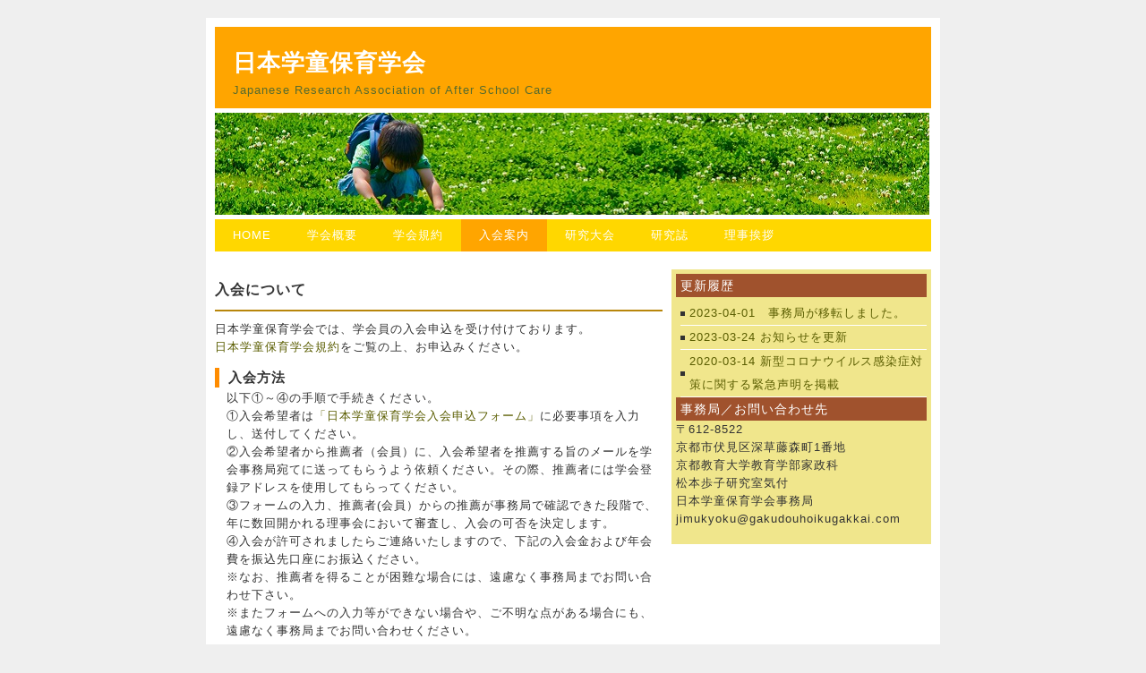

--- FILE ---
content_type: text/html
request_url: http://gakudouhoikugakkai.com/nyukai.html
body_size: 3018
content:
<!DOCTYPE html PUBLIC "-//W3C//DTD XHTML 1.0 Transitional//EN" "http://www.w3.org/TR/xhtml1/DTD/xhtml1-transitional.dtd">
<html xmlns="http://www.w3.org/1999/xhtml" xml:lang="ja" lang="ja">
<head>
<meta http-equiv="Content-Type" content="text/html; charset=utf-8" />
<meta http-equiv="Content-Style-Type" content="text/css" />
<meta http-equiv="Content-Script-Type" content="text/javascript" />
<meta http-equiv="imagetoolbar" content="no" />
<meta name="description" content="日本学童保育学会は、2010年6月に設立されました。本会は、広く学童保育についての研究を促進し、研究者・実践者相互の交流を図ることを目的として活動しています。" />
<meta name="keywords" content="日本学童保育学会,学童保育,学童,学会" />
<link rel="stylesheet" href="css/common.css" type="text/css" />
<script type="text/javascript" src="js/jquery.js"></script>
<script type="text/javascript" src="js/common.js"></script>
<title>日本学童保育学会</title>
</head>
<body>
<div id="top">
   <div id="header">
      <h1><a href="index.html">日本学童保育学会</a></h1>
      <p>
      Japanese Research Association of After School Care
      </p>
   </div><!-- /#header -->
   <div id="icatch"><img src="images/icatch2.jpg" alt="" /></div>
   <div id="menu">
   <ul>
      <li><a href="index.html" >HOME</a></li>
      <li><a href="gaiyou.html">学会概要</a></li>
      <li><a href="kiyaku.html">学会規約</a></li>
      <li><a href="#" class="current">入会案内</a></li>
      <li><a href="taikai.html">研究大会</a></li>
      <li><a href="kenkyushi.html">研究誌</a></li>
      <li><a href="aisatsu.html">理事挨拶</a></li>
   </ul>
   </div><!-- /#menu -->
   <div id="contents">
      <div id="main">
         <h2>入会について</h2>
	 <p>日本学童保育学会では、学会員の入会申込を受け付けております。
	 <br><a href="kiyaku.html">日本学童保育学会規約</a>をご覧の上、お申込みください。
	 </p>
 	 <h3>入会方法</h3>
         <dd>
	 <p>以下①～④の手順で手続きください。
       <br>①入会希望者は<a href=https://forms.gle/9CSsvWjmx9Ho9HYWA>「日本学童保育学会入会申込フォーム」</a>に必要事項を入力し、送付してください。
	 <br>②入会希望者から推薦者（会員）に、入会希望者を推薦する旨のメールを学会事務局宛てに送ってもらうよう依頼ください。その際、推薦者には学会登録アドレスを使用してもらってください。
       <br>③フォームの入力、推薦者(会員）からの推薦が事務局で確認できた段階で、年に数回開かれる理事会において審査し、入会の可否を決定します。
	 <br>④入会が許可されましたらご連絡いたしますので、下記の入会金および年会費を振込先口座にお振込ください。
	 <br>※なお、推薦者を得ることが困難な場合には、遠慮なく事務局までお問い合わせ下さい。
       <br>※またフォームへの入力等ができない場合や、ご不明な点がある場合にも、遠慮なく事務局までお問い合わせください。
	 </p>
         </dd>
	 <br>
         <h3>入会申込フォーム</h3>
         <dd>
	 <p>
         <a href=https://forms.gle/9CSsvWjmx9Ho9HYWA>「日本学童保育学会入会申込フォーム」</a>←こちらからご入力ください。
        </p></dd><br>
         <h3>入会金および年会費</h3>
	 <dd>
         <ul>
            <li>入会金&nbsp;&nbsp;&nbsp;&nbsp;&nbsp;&nbsp;2,000円</li>
            <li>年会費&nbsp;&nbsp;&nbsp;&nbsp;&nbsp;&nbsp;一般会員&nbsp;&nbsp;&nbsp;&nbsp;&nbsp;&nbsp;&nbsp;&nbsp;&nbsp;&nbsp;&nbsp;&nbsp;&nbsp;&nbsp;8,000円
	　　<br>&nbsp;&nbsp;&nbsp;&nbsp;&nbsp;&nbsp;&nbsp;&nbsp;&nbsp;&nbsp;&nbsp;&nbsp;&nbsp;学童保育指導員会員&nbsp;&nbsp;5,000円
	　　<br>&nbsp;&nbsp;&nbsp;&nbsp;&nbsp;&nbsp;&nbsp;&nbsp;&nbsp;&nbsp;&nbsp;&nbsp;&nbsp;学生・院生会員&nbsp;&nbsp;&nbsp;&nbsp;&nbsp;&nbsp;&nbsp;&nbsp;4,000円
	　　</li>
	 <p>&nbsp;&nbsp;&nbsp;&nbsp;&nbsp;&nbsp;※年会費の会計年度は、4月1日から翌年3月31日までとなります。
	 </p>
	 </dd>
	 <br>
         <h3>入会費・年会費の振込先口座</h3>
	 <dd>
	 <p>
	 ゆうちょ銀行　総合口座
	 <br>&nbsp;&nbsp;ゆうちょ銀行口座間&nbsp;&nbsp;&nbsp;記号：１４１３０&nbsp;&nbsp;番号：８９８８３２５１
	 <br>&nbsp;&nbsp;他金融機関から&nbsp;&nbsp;&nbsp;&nbsp;&nbsp;&nbsp;店名：４１８&nbsp;&nbsp;普通&nbsp;&nbsp;口座番号：８９８８３２５
	 <br>&nbsp;&nbsp;&nbsp;&nbsp;&nbsp;&nbsp;&nbsp;&nbsp;&nbsp;&nbsp;&nbsp;&nbsp;&nbsp;&nbsp;&nbsp;&nbsp;&nbsp;&nbsp;&nbsp;&nbsp;&nbsp;&nbsp;&nbsp;&nbsp;加入者名：日本学童保育学会
	 </p>
	 </dd>
	 <br>
　　　<h3>新しく入会された方へ</h3>
	 <dd>
         <ul>
         <li>入金確認後、ニュースレター発行時期に、会員証を同封にて送付します。</li>
         <li>年3回（研究大会後・研究大会前・研究大会直前）、ニュースレターを送付します。</li>
         <li>研究誌は、研究大会の際に、前年度の会費納入者に配布しています（例：2014年度入会者→2015年度研究大会にて最新号を配布。研究大会欠席者には、ニュースレター発行時期に同封）。前年度会費未納の場合は、研究誌が届きませんので、ご注意ください。</li>            
         <li>連絡先、所属等に変更があった際は、事務局まで連絡をお願いします。</li>  
         <li>ご退会を希望される場合は、退会を希望される年度内に、事務局まで連絡をお願いします。</li> 
	 </p>
	 </dd>
	 <br><h3>学会事務局　（入会申込先）</h3>
	 <dd>
      <p>〒612-8522
	 <br>京都市伏見区深草藤森町1番地　
	 <br>京都教育大学教育学部家政科　松本歩子研究室気付 
	 <br>日本学童保育学会事務局　
　　　　 <br>jimukyoku@gakudouhoikugakkai.com
	 </p>
	 <br>※専従職員はいません。問い合わせは、e-mailが確実です。
	 </p>
         </dd>
      </div><!-- /#main -->
      <div id="sub">
         <h2>更新履歴</h2>
            <ul>
            <li><a href="index.html">2023-04-01　事務局が移転しました。</a></li>
            <li><a href="index.html">2023-03-24  お知らせを更新</a></li>
            <li><a href="index.html">2020-03-14  新型コロナウイルス感染症対策に関する緊急声明を掲載</a></li>
            </ul>
         <h2>事務局／お問い合わせ先</h2>
         <p>〒612-8522
	 <br>京都市伏見区深草藤森町1番地　
	 <br>京都教育大学教育学部家政科
       <br>松本歩子研究室気付 
	 <br>日本学童保育学会事務局　
　　　　 <br>jimukyoku@gakudouhoikugakkai.com
	 </p>
      </div><!-- /#sub -->
   </div><!-- /#contents -->
   <div id="pageTop">
      <a href="#top">ページのトップへ戻る</a>
   </div><!-- /#pageTop -->
   <div id="footMenu">
   </div><!-- /#footerMenu -->
   <div id="footer">
      <div class="copyright">Copyright &copy; 2010 Japan Research Association of After School Care All Rights Reserved.</div>
   </div><!-- /#footer -->
</div><!-- /#wrapper -->
</body>
</html>

--- FILE ---
content_type: text/css
request_url: http://gakudouhoikugakkai.com/css/common.css
body_size: 1374
content:
@charset "UTF-8";

/* ========BASIC======== */
html {
   overflow-y:scroll;
}

body {
   margin:0;
   padding:0;
   line-height:1.6;
   letter-spacing:1px;
   font-family:Verdana, Helvetica, sans-serif;
   font-size:13px;
   color:#333;
   background:#EFEFEF;
}

h1,h2,h3,h4,h5,h6 {
   margin:0;
   padding:0;
   font-weight:normal;
}

p {
   margin:0 0 1em 0;
   padding:0;
}

br {
   letter-spacing:normal;
}

img {
   border:0;
}

a {
   color:#5A5D00;
   text-decoration:none;
}

a:hover {
   color:#7B8200;
   border-bottom:1px solid #7B8200;
}

dl,ol,ul {
   margin:0 0 1em 0;
   padding:0;
}

li {
   margin:0 0 0 40px;
   padding:0;
}

em {
   font-style:normal;
   background:#ff0;
}


/* ========TEMPLATE WIREFRAME======== */
#top {
   width:800px;
   margin:20px auto;
   padding:10px;
   background:#fff;
}

#header {
   width:800px;
   position:relative;
   background:#ffa500;
}

#header h1 a {
   color:#fff;
}

#header h1 a:hover {
   color:#ddd;
   border-bottom:none;
}

#navi {
   position:absolute;
   top:20px;
   right:0;
}

#icatch {
   margin:5px 0;
}

#menu {
   float:left;
   width:800px;
   margin:0 0 20px 0;
   background:#FFD700;
}

#menu:hover {
   background:#FFD700;
}

#contents {
   width:800px;
   clear:both;
   float:left;
}

#main {
   float:left;
   width:500px;
}

#sub {
   float:right;
   width:280px;
   padding:5px;
   background:#F0E68C;
}
#totop {
   clear:both;
}

#footer {
   width:800px;
   clear:both;
   padding:10px 0;
}


/* ========HEADER CUSTOMIZE======== */
#header h1 {
   padding:20px 10px 0 20px;
   font-weight:bold;
   font-size:26px;
   color:#fff;
}

#header p {
   margin:0;
   padding:0 10px 10px 20px;
   color:#556B2F;
}


/* ========MENU CUSTOMIZE======== */
#menu ul {
   list-style:none;
   margin:0;
   padding:0;
}
#menu li {
   float:left;
   margin:0;
   padding:0;
}
#menu li a {
   display:block;
   padding:8px 20px;
   color:#fff;
}

#menu li a:hover {
   color:#fff;
   background:#FFA500 ;
   border:none;
}

#menu .current {
   background-color:#FFA500;
   color:#fff;
}


/* ========MAIN CUSTOMIZE======== */
#main h2 {
   margin-bottom:10px;
   padding:10px 0;
   font-weight:bold;
   font-size:16px;
   border-bottom:2px solid #B8860B;
}

#main h3 {
   margin-bottom:2px;
   padding:2px 0 2px 10px;
   font-weight:bold;
   font-size:15px;
   line-height:1.2;
   border-left:5px solid #ff8c00;
}

#main h4 {
   margin-bottom:2px;
   font-weight:bold;
   font-size:14px;
   border-bottom:2px solid #666;
}

#main h5 {
   margin-bottom:2px;
   padding:2px 5px;
   font-weight:bold;
   font-size:13px;
   background:#daa520;
}

#main h6 {
   font-weight:bold;
   font-size:13px;
}

#main dl {
   margin:0;
   padding:0;
}

#main dt {
   text-decoration:underline;
}

#main dd {
   margin:0 0 1em 1em;
}

#main table {
   width:100%;
   border-collapse: collapse;
}

#main table th {
   padding:5px;
   font-size:12px;
   color:#fff;
   text-align:left;
   border:1px solid #ddd;
   background:#3C3C3C;
}

#main table td {
   padding:5px;
   font-size:12px;
   text-align:left;
   border:1px solid #ddd;
}


/* ========SUB CUSTOMIZE======== */
#sub h2 {
   padding:2px 5px;
   font-size:14px;
   color:#fff;
   background:#A0522D;
}

#sub ul {
   margin:5px 0 0 0;
   padding:0;
   list-style:none;
}

#sub li {
   margin:0 0 0 5px;
   padding-left:10px;
   border-bottom:1px solid #fff;
   line-height:2;
   background:url(../images/bg_list.gif) 0 50% no-repeat;
}


/* ========PAGETOP CUSTOMIZE========= */
#pageTop {
   padding:10px 0;
   text-align:right;
}

#pageTop a {
   padding:0 0 0 12px;
   background:url(../images/bg_pagetop.gif) 0 60% no-repeat;
}


#footMenu {
   position: relative;
   overflow: hidden;
   padding:20px 0 0 0;
   border-top:1px solid #ff8c00;
}

#footMenu ul {
   position:relative;
   left:50%;
   float:left;
   list-style:none;
   margin:0;
   padding:0;
}

#footMenu li {
   position:relative;
   left:-50%;
   float:left;
   margin:0 30px 0 0;
   padding:0;
}


/* ========FOOTER CUSTOMIZE======== */
.copyright {
   text-align:center;
   font-size:11px;
   padding:20px 0;
}